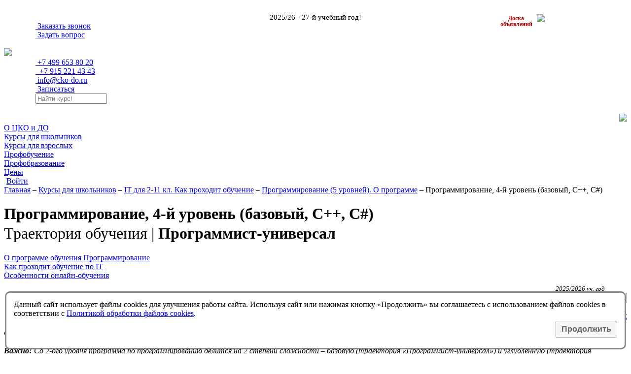

--- FILE ---
content_type: text/html; charset=UTF-8
request_url: https://www.cko-do.ru/pupils_programs.php?sysname=pr42
body_size: 6857
content:
<!DOCTYPE html>
<html lang="ru">
<head>
<link rel="icon" href="impl/ico/ckosite1.ico" type="image/x-icon"/>
<link rel="shortcut icon" href="impl/ico/ckosite1.ico" type="image/x-icon"/>
<meta charset="utf-8"/>
<meta name="viewport" content="width=device-width, initial-scale=1, shrink-to-fit=no"/>
<meta name="format-detection" content="telephone=no">
<meta http-equiv="x-rim-auto-match" content="none">
<title>Программирование для школьников 8-11 кл. 4й уровень. C++, C# базовый</title>

<link rel="stylesheet" href="/impl/bootstrap/css/bootstrap.css?v=1_1_3"/>
<link rel="stylesheet" href="/impl/font-awesome/css/font-awesome.min.css?v=1_1_4"/>
<link rel="stylesheet" href="/css/bcrumb.css?v=1_1_3"/>
<link rel="stylesheet" href="/includes/css/header.css?v=1_2_38"/>
<link href="https://fonts.googleapis.com/css?family=Open+Sans:400,600,700&amp;subset=cyrillic" rel="stylesheet">
<link rel="stylesheet" href="/css/core.css?"/><link rel="stylesheet" href="/css/pupils.css?v=1_3_4"/>
</head>
<body>
<!-- Yandex.Metrika counter -->
<script type="text/javascript" >
   (function(m,e,t,r,i,k,a){m[i]=m[i]||function(){(m[i].a=m[i].a||[]).push(arguments)};
   m[i].l=1*new Date();k=e.createElement(t),a=e.getElementsByTagName(t)[0],k.async=1,k.src=r,a.parentNode.insertBefore(k,a)})
   (window, document, "script", "https://mc.yandex.ru/metrika/tag.js", "ym");

   ym(23920318, "init", {
        clickmap:true,
        trackLinks:true,
        accurateTrackBounce:true,
        webvisor:true
   });
</script>
<noscript><div><img src="https://mc.yandex.ru/watch/23920318" style="position:absolute; left:-9999px;" alt="" /></div></noscript>
<!-- /Yandex.Metrika counter --><script type="text/javascript">
var pageheight;
window.onscroll = function(evt){ 		
		var nav=document.getElementById('navitopbottom');
		var con=document.getElementById('sitecontent');
		var r=con.getBoundingClientRect();
		pageheight=r.bottom;
		if(r.top<-screen.height/4)
			nav.style.display='block';
		else
			nav.style.display='none';
		};
</script>
<div id="navitopbottom">
<a href="javascript:void()" onclick="window.scrollTo(0,0);return!1;" title="В начало страницы"><i class="fa fa-arrow-circle-o-up" aria-hidden="true"></i></a><br><a href="javascript:void()" onclick="window.scrollTo(0,pageheight);return!1;" title="В конец страницы"><i class="fa fa-arrow-circle-o-down" aria-hidden="true"></i></a>
</div>
<div id="sitecontent" class="container-fluid">













<div class="row top-top-line" style="position:relative;">
	<div class="col-lg-3 col-md-3 col-sm-12">
			<div  style="text-align:center;"><div id="ttl-logo-phrase" style="font-size:max(1.2vw, 11px);">2025/26 - 27-й учебный&nbsp;год!</div></div>
	</div>
	<div class="col-lg-3 col-md-3 col-sm-4" style="padding-left:5vw;">
				<a href="/callback-o.php"><i class="fa fa-volume-control-phone" aria-hidden="true"></i>&nbsp;Заказать звонок</a>
			
	</div>	
	<div class="col-lg-3 col-md-3 col-sm-4"  style="padding-left:5vw;">
				<a href="/callback.php"><i class="fa fa-question" aria-hidden="true"></i>&nbsp;Задать вопрос</a>
			</div>	
	<div class="col-lg-3 col-md-3 col-sm-4"  style="padding-left:5vw;">
	
	
	
		<div id="tml-socnets"style="text-align:right;"><a href="https://vk.com/ckodo" target="_blank"><i class="fa fa-vk" style="padding:0 0.3em 0 0.6em;" aria-hidden="true"></i></a><a href="https://ok.ru/group/54390709485728" target="_blank"><i class="fa fa-odnoklassniki" style="padding:0 0.6em 0 0.6em;" aria-hidden="true"></i></a></div>
	</div>
	
<div style="display:block;text-align:center;line-height:1em;font-size:12px;position:absolute;top:0;bottom:0;right:13%;color:#cc0000;font-weight:600;"><div style="display:inline-block;padding-right:0.5em;transform:translateY(0.45em);">Доска<br>объявлений</div><a href="https://t.me/+hKhGkwA_PKI1NWVi"><img src="/impl/img/qrtlg.jpg" style="height:100%;padding:3px;"></a></div>	
	
</div>
<div class="row top-mid-line">
<div class="col-4 col-sm-4 col-md-3" style="overflow-x:hidden;text-align:left;"><a href="/"><img class="img-fluid cko-logo-img" src="/impl/img/logo-500x340-curvies1.svg?v=1"/></a>
</div>	
<div class="col-sm-6 col-md-3" style="padding-left:0;text-align:left;">
	 <div style="display:inline-block;margin-left:5vw;" class="ckodocontacts">
		<a href="tel:+74996538020" onclick="ym(23920318, 'reachGoal', 'phone2'); return true;"><div class="tml-phone-1"><i class="fa fa-volume-control-phone" aria-hidden="true"></i><span>&nbsp;+7 499 653 80 20</span></div></a>
		<a href="tel:+79152214343"  onclick="ym(23920318, 'reachGoal', 'phone'); return true;"><div class="tml-phone-2"><i class="fa fa-mobile" aria-hidden="true"></i><span>&nbsp;&nbsp;+7 915 221 43 43</span></div></a>
		<div class="tml-email"><a href="mailto:info@cko-do.ru"  onclick="ym(23920318, 'reachGoal', 'mail'); return true;"><i class="fa fa-envelope-o" aria-hidden="true"></i>&nbsp;info@cko-do.ru</a></div>
	</div>
	</div>
<div class="col-sm-4 col-md-3" style="padding-left:0;text-align:left;">
<div style="display:inline-block;padding-left:5vw;">
<div class="tml-phone-1">
		<a href="/lku_signup.php?clear=yes" class="interactive"><i class="fa fa-pencil-square-o" aria-hidden="true"></i>&nbsp;Записаться</a>
</div>	
<div class="tml-phone-2">
<form name="site_search_form" method="POST" action="/search_results.php" ><input id="ttl-search-field" type="text" placeholder="Найти курс!" name="site_search_pattern" size="16" style="margin-bottom:0;"><butt id="ttl-search-button" onclick="document.site_search_form.submit();"><i class="fa fa-search" aria-hidden="true"></i>
</butt></form>
</div>
</div>		
</div>
<div class="col-4 col-sm-4 col-md-3 cko-logo"><div style="text-align:right;padding-top:20px;"><img class="img-fluid" src="/portalckodo/banners/1/t75tg6_banner-ng-anim-394x220.gif"   /></div></div>


</div>
<div class="row" id="top-menu-line-toggle-wrapper" onclick="$('#top-menu-line').toggle();">
<div class="col-sm-12" style="padding:0;"><div id="top-menu-line-toggle"><i class="fa fa-bars" aria-hidden="true"></i></div>
</div>
</div>
<div id="top-menu-line" class="row">
<div class="col-sm-12" style="margin:0;">
<a href="/nav_about.php"><div class="top-menu-item ">О ЦКО&nbsp;и&nbsp;ДО</div></a>
<a href="/nav_pupils.php"><div class="top-menu-item  top-menu-item-selected">Курсы для школьников</div></a>
<a href="/nav_adults.php"><div class="top-menu-item ">Курсы для взрослых</div></a>
<a href="/prof.php"><div class="top-menu-item ">Профобучение</div></a>
<a href="/nav_prof.php"><div class="top-menu-item ">Профобразование</div></a>
<a href="/prices.php"><div class="top-menu-item  ">Цены</div></a><a href="/lku_login.php" title="Войти в личный кабинет"><div class="top-menu-item "><i class="fa fa-user" aria-hidden="true" style="padding-right:0.3em;"></i>Войти</div></a></div>
</div>	
<div class="row pupils-row">
<div class="col-12"><div class="bcrumb"><a href="/">Главная</a> &ndash; <a href="nav_pupils.php">Курсы для школьников</a> &ndash; <a href="pupils_courses.php">IT для 2-11 кл. Как проходит обучение</a> &ndash; <a href="pupils_programs.php?sysname=pr_i">Программирование (5 уровней). О программе</a> &ndash; Программирование, 4-й уровень (базовый, C++, C#)</div></div><div class="col-12 full-col">
<h1  class="pupils-h1">Программирование, 4-й уровень (<span style="text-transform:none;">базовый, C++, C#</span>)<p style="text-transform:none;font-weight:400;padding:3px 0 0 0;margin:0;">Траектория обучения | <span style="font-weight:600;">Программист-универсал</span></p></h1><div class="pupils-body"><div class="row"><div class="col-sm-6 link-p"><a href="pupils_programs.php?sysname=pr_i">О программе обучения Программирование</a><br/><a href="pupils_courses.php">Как проходит обучение по IT</a><br/><a href="online.php">Особенности онлайн-обучения</a></div><div class="col-sm-6" style="text-align:right;"><div style="font-size:13px;font-style:italic;text-align:right;padding:10px 45px 0 0;">2025/2026 уч. год</div><a href="lku_signup.php?prog_id=pr42"><button class="button-orange" style="margin-bottom:5px;"><i class="fa fa-pencil-square-o" aria-hidden="true"></i>&nbsp;Записаться на курс!</button></a><div style="font-size:13px;line-height:0.9em;padding-top:0.6em;"><a style="font-weight:normal;text-decoration:none;" href="lku_signup.php?clear=yes"><i style="font-size:16px;" class="fa fa-pencil-square-o" aria-hidden="true"></i>&nbsp;Можно заказать любой курс.<br />Обучение индивидуально</a></div></div></div><p class="t-ital" style="line-height:1.3em;"><b>Формат обучения:</b> очно, очно-онлайн, онлайн</p><p class="t-ital"><i><b>Важно!</b> Со 2-ого уровня программа по программированию делится на 2 степени сложности – базовую (траектория «Программист-универсал») и углубленную (траектория «Программист-профессионал»). Для правильного выбора траектории обучения рекомендуем ознакомиться со страницей <a href="pupils_programs.php?sysname=pr_i">«О программе обучения Программирование»</a>.
<br><br>
Язык C++ закладывает хорошую системную логику, которая пригодится в будущем для освоения любых других языков. Мощный язык для профессионалов - применяется от разработки разнообразных прикладных программ до операционных систем и драйверов, позволяет писать даже код под «железо». <br>
Язык C# - язык разработки приложений для платформы Microsoft.NET Framework. Позволяет разрабатывать Веб-сервисы, программное обеспечение для мобильных устройств, серверные приложения. Будущему программисту необходимо иметь представление об этом языке.</i></p><div class="img-block"><img src="img/programs/pr42/foto-pr31p-6.jpg" class="img-fluid img-b img-hl"><img src="img/programs/pr42/foto-pr41c-1.jpg" class="img-fluid img-b img-hr"></div><p><span class="t-bold t-ital">Рекомендуемый возраст:</span> школьники 9-11 классов (обучение в более раннем возрасте возможно после тестирования)</p><p><span class="t-bold t-ital">Продолжительность курса (ак.ч. равен 40 минутам):</span> <br/>137.5 ак.ч. (101.5 ак.ч. основных занятий + 36 ак.ч. дополнительных занятий)<p><span class="t-bold t-ital">Занятия проходят:</span> с октября по май по 3,5 ак. часа в неделю + дополнительные занятия</p><br /><i><b>Если опоздал к началу обучения!</b></i><br />Пройди тестирование и подключайся в группу, которая уже занимается. Если имеющихся знаний у школьника недостаточно, то для него составляется индивидуальная программа для основных занятий в группе и дополнительных занятий. Такое сочетание основных  и дополнительных занятий позволяет восполнить недостающие знания и успешно обучаться в группе<p><span class="t-bold t-ital">Стоимость курса:</span> 9075.86 руб. / мес. <span class="subcomment">(65800.00 руб. за весь курс)</span> <a href="prices.php">условия&nbsp;оплаты</a></p><p><span class="t-bold t-ital">Исходный уровень знаний:</span> знания в объеме курса <a href="pupils_programs.php?sysname=pr32">Программирование, 3-й уровень (базовый, C++)</a></p><p><span class="t-bold t-ital">Содержание курса:</span></p><ul class="ulCircle" style="list-style-type:none;padding-left:0;"><li>I семестр (42 ак.ч.)<ul><li>Программирование на С++ (указатели, ссылки, динамические массивы, файлы, ООП)</li><li>Контрольные занятия</li><li><a href="/clients.php?section=po_ii">Новогодний IT-хакатон</a></li></ul></li><li>II семестр (59.5 ак.ч.)<ul><li>Программирование на С++ (ООП)</li><li>Знакомство с языком С# (основы языка, интерфейсы, формы)</li><li>Разработка игр в Unity на языке С#</li><li>Контрольные занятия</li><li><a href="/clients.php?section=po_ii">IT-Олимпиада</a></li><li><a href="/conference.php">IT-Конференция и СпринтХак (быстрый хакатон)</a></li></ul></li></ul><p style="padding:0;font-style:italic;">Курсовой проект: разработка консольного приложения на языке С++ на основе изученных концепций с учетом интересов и уровня обучающегося (&laquo;Игра лабиринт&raquo;, &laquo;Тестирование знаний&raquo;, &laquo;Рисование геометрических фигур&raquo; и др.).<br />В учебный процесс входят занятия &laquo;Моя успешная IT-карьера&raquo; (знакомство с современным миром IT и работой IT-специалистов).</p><p><i><b>Примечание</b></i><br/>Методические материалы курса являются объектом исключительных авторских прав. Нарушение авторских прав влечет гражданско-правовую, административную и/или уголовную ответственность (<a href="authlaw.php" style="font-weight:600;">подробнее</a>).</p><p></p></div></div>
</div>
    <script src="/impl/jquery-3.4.1.min.js"></script>
    <script src="/impl/bootstrap/js/bootstrap.bundle.min.js"></script>
    <script src="/impl/bootstrap/js/bootstrap.min.js"></script>
<div class="row" style="margin-bottom:100px;background-color: #4285f4;padding:7px 0 9px 0;">
<div class="col-sm-4 footer align-self-center"><h3>©&nbsp;Немцова&nbsp;Т.И. 1998-2025</h3></div>
<div class="col-sm-4 footer align-self-center"><h3 style="line-height:2em;"><a href="tel:+74996538020">+7 499 653 80 20</a>&nbsp;&nbsp;&nbsp;&nbsp;&nbsp;&nbsp;&nbsp;&nbsp; <a href="tel:+79152214343"  style="font-size:14px;">+7 915 221 43 43</a>&nbsp;&nbsp;&nbsp;&nbsp;&nbsp;&nbsp;&nbsp;&nbsp; </h3></div>
<div class="col-sm-4 footer align-self-center"><h3>Техподдержка <span style="white-space:nowrap;"><a href="mailto:info@cko-do.ru">info@cko-do.ru</a></span></h3></div>
<div class="col-sm-4 footer align-self-center"><h3><a href="/privacy.php" style="font-size:14px;">Политика конфиденциальности</a></h3></div>
<div class="col-sm-4 footer align-self-center"></div>
<div class="col-sm-4 footer align-self-center"><h3><a href="/cookies.php" style="font-size:14px;">Политика обработки файлов cookies</a></h3></div>
</div>
</div>


<div id="screen-full-screen" onclick="$('#screen-full-screen').hide(); $('.img-b, .img-b-right, .img-b-left').removeClass('img-b-showed');"></div>
		<script type="text/javascript">$("body").on("click",".img-b, .img-b-right, .img-b-left",function() {
			if(this.classList.contains('img-b-showed')) {$('#screen-full-screen').hide(); $('.img-b, .img-b-right, .img-b-left').removeClass('img-b-showed');} else {this.classList.add("img-b-showed"); $('#screen-full-screen').show();}});</script>

<div id="site-cookies-block" style="display:none; position:fixed; bottom:0; right:0; margin:10px; border:3px solid #888; border-radius:10px; padding:15px;font-size:16px;z-index:999999;background-color:#fff;">Данный сайт использует файлы cookies для улучшения работы сайта. Используя сайт или нажимая кнопку &laquo;Продолжить&raquo; вы соглашаетесь с использованием файлов cookies в соответствии с <a href="/cookies.php">Политикой обработки файлов cookies</a>.<div style="text-align:right; padding:6px 0;"><button onclick="cksblkclick()" style="padding:6px 10px;font-weight:600;font-size:16px;opacity:0.6;">Продолжить</button></div></div>
<script>
var acptcks_ckodoru;
acptcks_ckodoru=document.cookie.replace(/(?:(?:^|.*;\s*)acptcks_ckodoru\s*\=\s*([^;]*).*$)|^.*$/, '$1');
if(!(acptcks_ckodoru==='DMCPxVzEp@$EL|!')) document.getElementById("site-cookies-block").style.display = "block"
function cksblkclick() {
	var date = new Date;
	date.setDate(date.getDate() + 90);
	document.cookie = "acptcks_ckodoru=DMCPxVzEp@$EL|!"+"; path=/; expires=" + date.toUTCString();
	document.getElementById("site-cookies-block").style.display = "none";
}
</script>

		</body>
</html>
